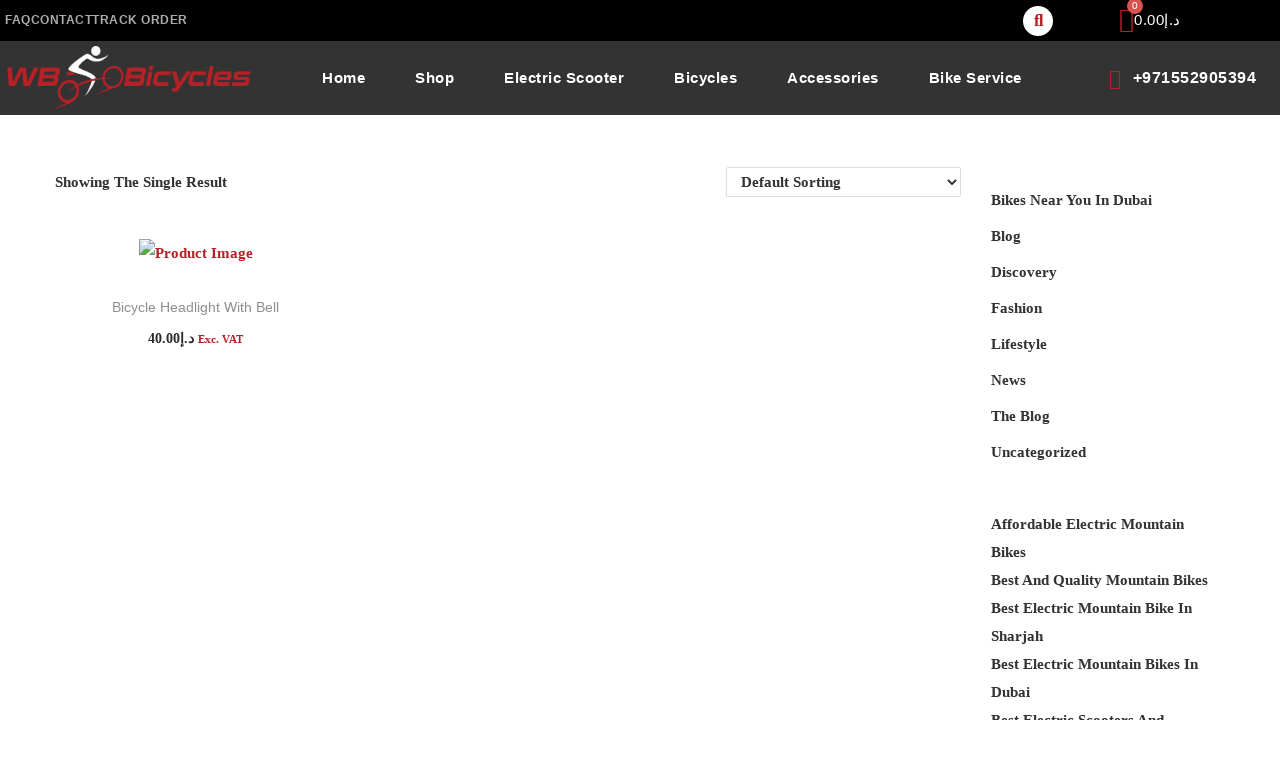

--- FILE ---
content_type: text/html; charset=utf-8
request_url: https://www.google.com/recaptcha/api2/aframe
body_size: 266
content:
<!DOCTYPE HTML><html><head><meta http-equiv="content-type" content="text/html; charset=UTF-8"></head><body><script nonce="t2n0XTYo9cKWbOytQRJ8uw">/** Anti-fraud and anti-abuse applications only. See google.com/recaptcha */ try{var clients={'sodar':'https://pagead2.googlesyndication.com/pagead/sodar?'};window.addEventListener("message",function(a){try{if(a.source===window.parent){var b=JSON.parse(a.data);var c=clients[b['id']];if(c){var d=document.createElement('img');d.src=c+b['params']+'&rc='+(localStorage.getItem("rc::a")?sessionStorage.getItem("rc::b"):"");window.document.body.appendChild(d);sessionStorage.setItem("rc::e",parseInt(sessionStorage.getItem("rc::e")||0)+1);localStorage.setItem("rc::h",'1769120441429');}}}catch(b){}});window.parent.postMessage("_grecaptcha_ready", "*");}catch(b){}</script></body></html>

--- FILE ---
content_type: text/css
request_url: https://wbbicycles.com/wp-content/uploads/elementor/css/post-164.css?ver=1769096499
body_size: 1555
content:
.elementor-164 .elementor-element.elementor-element-d5ac58f:not(.elementor-motion-effects-element-type-background), .elementor-164 .elementor-element.elementor-element-d5ac58f > .elementor-motion-effects-container > .elementor-motion-effects-layer{background-image:url("https://wbbicycles.com/wp-content/uploads/2023/07/Footer_BG.jpg");background-position:center center;background-repeat:no-repeat;background-size:cover;}.elementor-164 .elementor-element.elementor-element-d5ac58f{transition:background 0.3s, border 0.3s, border-radius 0.3s, box-shadow 0.3s;}.elementor-164 .elementor-element.elementor-element-d5ac58f > .elementor-background-overlay{transition:background 0.3s, border-radius 0.3s, opacity 0.3s;}.elementor-164 .elementor-element.elementor-element-58a6adf > .elementor-element-populated{border-style:solid;border-width:0px 1px 0px 0px;border-color:var( --e-global-color-secondary );padding:35px 35px 35px 35px;}.elementor-164 .elementor-element.elementor-element-8183005 .elementor-icon-wrapper{text-align:center;}.elementor-164 .elementor-element.elementor-element-8183005.elementor-view-stacked .elementor-icon{background-color:var( --e-global-color-05f613b );color:var( --e-global-color-4e617cb );}.elementor-164 .elementor-element.elementor-element-8183005.elementor-view-framed .elementor-icon, .elementor-164 .elementor-element.elementor-element-8183005.elementor-view-default .elementor-icon{color:var( --e-global-color-05f613b );border-color:var( --e-global-color-05f613b );}.elementor-164 .elementor-element.elementor-element-8183005.elementor-view-framed .elementor-icon, .elementor-164 .elementor-element.elementor-element-8183005.elementor-view-default .elementor-icon svg{fill:var( --e-global-color-05f613b );}.elementor-164 .elementor-element.elementor-element-8183005.elementor-view-framed .elementor-icon{background-color:var( --e-global-color-4e617cb );}.elementor-164 .elementor-element.elementor-element-8183005.elementor-view-stacked .elementor-icon svg{fill:var( --e-global-color-4e617cb );}.elementor-164 .elementor-element.elementor-element-8183005.elementor-view-stacked .elementor-icon:hover{background-color:var( --e-global-color-4e617cb );color:var( --e-global-color-393dd5a );}.elementor-164 .elementor-element.elementor-element-8183005.elementor-view-framed .elementor-icon:hover, .elementor-164 .elementor-element.elementor-element-8183005.elementor-view-default .elementor-icon:hover{color:var( --e-global-color-4e617cb );border-color:var( --e-global-color-4e617cb );}.elementor-164 .elementor-element.elementor-element-8183005.elementor-view-framed .elementor-icon:hover, .elementor-164 .elementor-element.elementor-element-8183005.elementor-view-default .elementor-icon:hover svg{fill:var( --e-global-color-4e617cb );}.elementor-164 .elementor-element.elementor-element-8183005.elementor-view-framed .elementor-icon:hover{background-color:var( --e-global-color-393dd5a );}.elementor-164 .elementor-element.elementor-element-8183005.elementor-view-stacked .elementor-icon:hover svg{fill:var( --e-global-color-393dd5a );}.elementor-164 .elementor-element.elementor-element-8183005 .elementor-icon{font-size:40px;padding:15px;}.elementor-164 .elementor-element.elementor-element-8183005 .elementor-icon svg{height:40px;}.elementor-164 .elementor-element.elementor-element-f6f662a{text-align:center;}.elementor-164 .elementor-element.elementor-element-f6f662a .elementor-heading-title{font-family:"Raleway", Sans-serif;font-size:20px;font-weight:600;line-height:1.5em;letter-spacing:0.5px;color:var( --e-global-color-05f613b );}.elementor-164 .elementor-element.elementor-element-db69ede .elementor-icon-list-items:not(.elementor-inline-items) .elementor-icon-list-item:not(:last-child){padding-block-end:calc(10px/2);}.elementor-164 .elementor-element.elementor-element-db69ede .elementor-icon-list-items:not(.elementor-inline-items) .elementor-icon-list-item:not(:first-child){margin-block-start:calc(10px/2);}.elementor-164 .elementor-element.elementor-element-db69ede .elementor-icon-list-items.elementor-inline-items .elementor-icon-list-item{margin-inline:calc(10px/2);}.elementor-164 .elementor-element.elementor-element-db69ede .elementor-icon-list-items.elementor-inline-items{margin-inline:calc(-10px/2);}.elementor-164 .elementor-element.elementor-element-db69ede .elementor-icon-list-items.elementor-inline-items .elementor-icon-list-item:after{inset-inline-end:calc(-10px/2);}.elementor-164 .elementor-element.elementor-element-db69ede .elementor-icon-list-icon i{color:var( --e-global-color-05f613b );transition:color 0.3s;}.elementor-164 .elementor-element.elementor-element-db69ede .elementor-icon-list-icon svg{fill:var( --e-global-color-05f613b );transition:fill 0.3s;}.elementor-164 .elementor-element.elementor-element-db69ede .elementor-icon-list-item:hover .elementor-icon-list-icon i{color:var( --e-global-color-4e617cb );}.elementor-164 .elementor-element.elementor-element-db69ede .elementor-icon-list-item:hover .elementor-icon-list-icon svg{fill:var( --e-global-color-4e617cb );}.elementor-164 .elementor-element.elementor-element-db69ede{--e-icon-list-icon-size:18px;--icon-vertical-offset:0px;}.elementor-164 .elementor-element.elementor-element-db69ede .elementor-icon-list-item > .elementor-icon-list-text, .elementor-164 .elementor-element.elementor-element-db69ede .elementor-icon-list-item > a{font-family:"Poppins", Sans-serif;font-size:14px;font-weight:600;line-height:2em;letter-spacing:0.5px;}.elementor-164 .elementor-element.elementor-element-db69ede .elementor-icon-list-text{color:var( --e-global-color-4e617cb );transition:color 0.3s;}.elementor-164 .elementor-element.elementor-element-db69ede .elementor-icon-list-item:hover .elementor-icon-list-text{color:var( --e-global-color-05f613b );}.elementor-164 .elementor-element.elementor-element-3bf3bca > .elementor-element-populated{border-style:solid;border-width:0px 1px 0px 0px;border-color:var( --e-global-color-secondary );padding:35px 35px 35px 35px;}.elementor-164 .elementor-element.elementor-element-e43ec61 .elementor-icon-wrapper{text-align:center;}.elementor-164 .elementor-element.elementor-element-e43ec61.elementor-view-stacked .elementor-icon{background-color:var( --e-global-color-05f613b );color:var( --e-global-color-4e617cb );}.elementor-164 .elementor-element.elementor-element-e43ec61.elementor-view-framed .elementor-icon, .elementor-164 .elementor-element.elementor-element-e43ec61.elementor-view-default .elementor-icon{color:var( --e-global-color-05f613b );border-color:var( --e-global-color-05f613b );}.elementor-164 .elementor-element.elementor-element-e43ec61.elementor-view-framed .elementor-icon, .elementor-164 .elementor-element.elementor-element-e43ec61.elementor-view-default .elementor-icon svg{fill:var( --e-global-color-05f613b );}.elementor-164 .elementor-element.elementor-element-e43ec61.elementor-view-framed .elementor-icon{background-color:var( --e-global-color-4e617cb );}.elementor-164 .elementor-element.elementor-element-e43ec61.elementor-view-stacked .elementor-icon svg{fill:var( --e-global-color-4e617cb );}.elementor-164 .elementor-element.elementor-element-e43ec61.elementor-view-stacked .elementor-icon:hover{background-color:var( --e-global-color-4e617cb );color:var( --e-global-color-393dd5a );}.elementor-164 .elementor-element.elementor-element-e43ec61.elementor-view-framed .elementor-icon:hover, .elementor-164 .elementor-element.elementor-element-e43ec61.elementor-view-default .elementor-icon:hover{color:var( --e-global-color-4e617cb );border-color:var( --e-global-color-4e617cb );}.elementor-164 .elementor-element.elementor-element-e43ec61.elementor-view-framed .elementor-icon:hover, .elementor-164 .elementor-element.elementor-element-e43ec61.elementor-view-default .elementor-icon:hover svg{fill:var( --e-global-color-4e617cb );}.elementor-164 .elementor-element.elementor-element-e43ec61.elementor-view-framed .elementor-icon:hover{background-color:var( --e-global-color-393dd5a );}.elementor-164 .elementor-element.elementor-element-e43ec61.elementor-view-stacked .elementor-icon:hover svg{fill:var( --e-global-color-393dd5a );}.elementor-164 .elementor-element.elementor-element-e43ec61 .elementor-icon{font-size:40px;padding:15px;}.elementor-164 .elementor-element.elementor-element-e43ec61 .elementor-icon svg{height:40px;}.elementor-164 .elementor-element.elementor-element-a500e4f{text-align:center;}.elementor-164 .elementor-element.elementor-element-a500e4f .elementor-heading-title{font-family:"Raleway", Sans-serif;font-size:20px;font-weight:600;line-height:1.5em;letter-spacing:0.5px;color:var( --e-global-color-05f613b );}.elementor-164 .elementor-element.elementor-element-23ecbef{text-align:center;font-family:"Poppins", Sans-serif;font-size:15px;font-weight:600;line-height:2em;letter-spacing:0.5px;color:var( --e-global-color-4e617cb );}.elementor-164 .elementor-element.elementor-element-59dcbee .elementor-icon-list-items:not(.elementor-inline-items) .elementor-icon-list-item:not(:last-child){padding-block-end:calc(10px/2);}.elementor-164 .elementor-element.elementor-element-59dcbee .elementor-icon-list-items:not(.elementor-inline-items) .elementor-icon-list-item:not(:first-child){margin-block-start:calc(10px/2);}.elementor-164 .elementor-element.elementor-element-59dcbee .elementor-icon-list-items.elementor-inline-items .elementor-icon-list-item{margin-inline:calc(10px/2);}.elementor-164 .elementor-element.elementor-element-59dcbee .elementor-icon-list-items.elementor-inline-items{margin-inline:calc(-10px/2);}.elementor-164 .elementor-element.elementor-element-59dcbee .elementor-icon-list-items.elementor-inline-items .elementor-icon-list-item:after{inset-inline-end:calc(-10px/2);}.elementor-164 .elementor-element.elementor-element-59dcbee .elementor-icon-list-icon i{color:var( --e-global-color-05f613b );transition:color 0.3s;}.elementor-164 .elementor-element.elementor-element-59dcbee .elementor-icon-list-icon svg{fill:var( --e-global-color-05f613b );transition:fill 0.3s;}.elementor-164 .elementor-element.elementor-element-59dcbee .elementor-icon-list-item:hover .elementor-icon-list-icon i{color:var( --e-global-color-4e617cb );}.elementor-164 .elementor-element.elementor-element-59dcbee .elementor-icon-list-item:hover .elementor-icon-list-icon svg{fill:var( --e-global-color-4e617cb );}.elementor-164 .elementor-element.elementor-element-59dcbee{--e-icon-list-icon-size:30px;--icon-vertical-offset:0px;}.elementor-164 .elementor-element.elementor-element-59dcbee .elementor-icon-list-item > .elementor-icon-list-text, .elementor-164 .elementor-element.elementor-element-59dcbee .elementor-icon-list-item > a{font-family:"Poppins", Sans-serif;font-size:25px;font-weight:600;line-height:2em;letter-spacing:0.5px;}.elementor-164 .elementor-element.elementor-element-59dcbee .elementor-icon-list-text{color:var( --e-global-color-4e617cb );transition:color 0.3s;}.elementor-164 .elementor-element.elementor-element-59dcbee .elementor-icon-list-item:hover .elementor-icon-list-text{color:var( --e-global-color-05f613b );}.elementor-164 .elementor-element.elementor-element-67620d2 > .elementor-element-populated{border-style:solid;border-width:0px 1px 0px 0px;border-color:var( --e-global-color-secondary );padding:35px 35px 35px 35px;}.elementor-164 .elementor-element.elementor-element-7e34fa2 .elementor-icon-wrapper{text-align:center;}.elementor-164 .elementor-element.elementor-element-7e34fa2.elementor-view-stacked .elementor-icon{background-color:var( --e-global-color-05f613b );color:var( --e-global-color-4e617cb );}.elementor-164 .elementor-element.elementor-element-7e34fa2.elementor-view-framed .elementor-icon, .elementor-164 .elementor-element.elementor-element-7e34fa2.elementor-view-default .elementor-icon{color:var( --e-global-color-05f613b );border-color:var( --e-global-color-05f613b );}.elementor-164 .elementor-element.elementor-element-7e34fa2.elementor-view-framed .elementor-icon, .elementor-164 .elementor-element.elementor-element-7e34fa2.elementor-view-default .elementor-icon svg{fill:var( --e-global-color-05f613b );}.elementor-164 .elementor-element.elementor-element-7e34fa2.elementor-view-framed .elementor-icon{background-color:var( --e-global-color-4e617cb );}.elementor-164 .elementor-element.elementor-element-7e34fa2.elementor-view-stacked .elementor-icon svg{fill:var( --e-global-color-4e617cb );}.elementor-164 .elementor-element.elementor-element-7e34fa2.elementor-view-stacked .elementor-icon:hover{background-color:var( --e-global-color-4e617cb );color:var( --e-global-color-393dd5a );}.elementor-164 .elementor-element.elementor-element-7e34fa2.elementor-view-framed .elementor-icon:hover, .elementor-164 .elementor-element.elementor-element-7e34fa2.elementor-view-default .elementor-icon:hover{color:var( --e-global-color-4e617cb );border-color:var( --e-global-color-4e617cb );}.elementor-164 .elementor-element.elementor-element-7e34fa2.elementor-view-framed .elementor-icon:hover, .elementor-164 .elementor-element.elementor-element-7e34fa2.elementor-view-default .elementor-icon:hover svg{fill:var( --e-global-color-4e617cb );}.elementor-164 .elementor-element.elementor-element-7e34fa2.elementor-view-framed .elementor-icon:hover{background-color:var( --e-global-color-393dd5a );}.elementor-164 .elementor-element.elementor-element-7e34fa2.elementor-view-stacked .elementor-icon:hover svg{fill:var( --e-global-color-393dd5a );}.elementor-164 .elementor-element.elementor-element-7e34fa2 .elementor-icon{font-size:40px;padding:15px;}.elementor-164 .elementor-element.elementor-element-7e34fa2 .elementor-icon svg{height:40px;}.elementor-164 .elementor-element.elementor-element-db2afb8{text-align:center;}.elementor-164 .elementor-element.elementor-element-db2afb8 .elementor-heading-title{font-family:"Raleway", Sans-serif;font-size:20px;font-weight:600;line-height:1.5em;letter-spacing:0.5px;color:var( --e-global-color-05f613b );}.elementor-164 .elementor-element.elementor-element-11f23b0{text-align:center;font-family:"Poppins", Sans-serif;font-size:15px;font-weight:600;line-height:2em;letter-spacing:0.5px;color:var( --e-global-color-4e617cb );}.elementor-164 .elementor-element.elementor-element-94f25e8 .elementor-field-group{padding-right:calc( 10px/2 );padding-left:calc( 10px/2 );margin-bottom:10px;}.elementor-164 .elementor-element.elementor-element-94f25e8 .elementor-form-fields-wrapper{margin-left:calc( -10px/2 );margin-right:calc( -10px/2 );margin-bottom:-10px;}.elementor-164 .elementor-element.elementor-element-94f25e8 .elementor-field-group.recaptcha_v3-bottomleft, .elementor-164 .elementor-element.elementor-element-94f25e8 .elementor-field-group.recaptcha_v3-bottomright{margin-bottom:0;}body.rtl .elementor-164 .elementor-element.elementor-element-94f25e8 .elementor-labels-inline .elementor-field-group > label{padding-left:0px;}body:not(.rtl) .elementor-164 .elementor-element.elementor-element-94f25e8 .elementor-labels-inline .elementor-field-group > label{padding-right:0px;}body .elementor-164 .elementor-element.elementor-element-94f25e8 .elementor-labels-above .elementor-field-group > label{padding-bottom:0px;}.elementor-164 .elementor-element.elementor-element-94f25e8 .elementor-field-type-html{padding-bottom:0px;}.elementor-164 .elementor-element.elementor-element-94f25e8 .elementor-field-group:not(.elementor-field-type-upload) .elementor-field:not(.elementor-select-wrapper){background-color:#ffffff;border-radius:20px 20px 20px 20px;}.elementor-164 .elementor-element.elementor-element-94f25e8 .elementor-field-group .elementor-select-wrapper select{background-color:#ffffff;border-radius:20px 20px 20px 20px;}.elementor-164 .elementor-element.elementor-element-94f25e8 .e-form__buttons__wrapper__button-next{background-color:var( --e-global-color-05f613b );color:#ffffff;}.elementor-164 .elementor-element.elementor-element-94f25e8 .elementor-button[type="submit"]{background-color:var( --e-global-color-05f613b );color:#ffffff;}.elementor-164 .elementor-element.elementor-element-94f25e8 .elementor-button[type="submit"] svg *{fill:#ffffff;}.elementor-164 .elementor-element.elementor-element-94f25e8 .e-form__buttons__wrapper__button-previous{background-color:var( --e-global-color-05f613b );color:#ffffff;}.elementor-164 .elementor-element.elementor-element-94f25e8 .e-form__buttons__wrapper__button-next:hover{background-color:#FFFFFF;color:var( --e-global-color-05f613b );}.elementor-164 .elementor-element.elementor-element-94f25e8 .elementor-button[type="submit"]:hover{background-color:#FFFFFF;color:var( --e-global-color-05f613b );}.elementor-164 .elementor-element.elementor-element-94f25e8 .elementor-button[type="submit"]:hover svg *{fill:var( --e-global-color-05f613b );}.elementor-164 .elementor-element.elementor-element-94f25e8 .e-form__buttons__wrapper__button-previous:hover{background-color:#FFFFFF;color:var( --e-global-color-05f613b );}.elementor-164 .elementor-element.elementor-element-94f25e8 .elementor-button{border-radius:20px 20px 20px 20px;}.elementor-164 .elementor-element.elementor-element-94f25e8{--e-form-steps-indicators-spacing:20px;--e-form-steps-indicator-padding:30px;--e-form-steps-indicator-inactive-secondary-color:#ffffff;--e-form-steps-indicator-active-secondary-color:#ffffff;--e-form-steps-indicator-completed-secondary-color:#ffffff;--e-form-steps-divider-width:1px;--e-form-steps-divider-gap:10px;}.elementor-164 .elementor-element.elementor-element-584a54a:not(.elementor-motion-effects-element-type-background), .elementor-164 .elementor-element.elementor-element-584a54a > .elementor-motion-effects-container > .elementor-motion-effects-layer{background-color:#191919;}.elementor-164 .elementor-element.elementor-element-584a54a{border-style:solid;border-width:1px 0px 0px 0px;border-color:var( --e-global-color-secondary );transition:background 0.3s, border 0.3s, border-radius 0.3s, box-shadow 0.3s;padding:50px 20px 50px 20px;}.elementor-164 .elementor-element.elementor-element-584a54a > .elementor-background-overlay{transition:background 0.3s, border-radius 0.3s, opacity 0.3s;}.elementor-164 .elementor-element.elementor-element-a19ea1d > .elementor-element-populated{padding:20px 20px 20px 20px;}.elementor-164 .elementor-element.elementor-element-4ac76c2{text-align:start;}.elementor-164 .elementor-element.elementor-element-4ac76c2 img{max-width:70%;}.elementor-164 .elementor-element.elementor-element-8cc5c0a{text-align:justify;font-family:"Poppins", Sans-serif;font-size:13px;font-weight:600;line-height:2em;letter-spacing:0.5px;color:var( --e-global-color-4e617cb );}.elementor-164 .elementor-element.elementor-element-c15b3e4 > .elementor-element-populated{padding:20px 20px 20px 20px;}.elementor-164 .elementor-element.elementor-element-ecbd16e .elementor-heading-title{font-family:"Raleway", Sans-serif;font-size:20px;font-weight:600;letter-spacing:0.5px;color:var( --e-global-color-05f613b );}.elementor-164 .elementor-element.elementor-element-677cad6 .elementor-icon-list-items:not(.elementor-inline-items) .elementor-icon-list-item:not(:last-child){padding-block-end:calc(10px/2);}.elementor-164 .elementor-element.elementor-element-677cad6 .elementor-icon-list-items:not(.elementor-inline-items) .elementor-icon-list-item:not(:first-child){margin-block-start:calc(10px/2);}.elementor-164 .elementor-element.elementor-element-677cad6 .elementor-icon-list-items.elementor-inline-items .elementor-icon-list-item{margin-inline:calc(10px/2);}.elementor-164 .elementor-element.elementor-element-677cad6 .elementor-icon-list-items.elementor-inline-items{margin-inline:calc(-10px/2);}.elementor-164 .elementor-element.elementor-element-677cad6 .elementor-icon-list-items.elementor-inline-items .elementor-icon-list-item:after{inset-inline-end:calc(-10px/2);}.elementor-164 .elementor-element.elementor-element-677cad6 .elementor-icon-list-icon i{color:var( --e-global-color-05f613b );transition:color 0.3s;}.elementor-164 .elementor-element.elementor-element-677cad6 .elementor-icon-list-icon svg{fill:var( --e-global-color-05f613b );transition:fill 0.3s;}.elementor-164 .elementor-element.elementor-element-677cad6 .elementor-icon-list-item:hover .elementor-icon-list-icon i{color:var( --e-global-color-4e617cb );}.elementor-164 .elementor-element.elementor-element-677cad6 .elementor-icon-list-item:hover .elementor-icon-list-icon svg{fill:var( --e-global-color-4e617cb );}.elementor-164 .elementor-element.elementor-element-677cad6{--e-icon-list-icon-size:18px;--icon-vertical-offset:0px;}.elementor-164 .elementor-element.elementor-element-677cad6 .elementor-icon-list-item > .elementor-icon-list-text, .elementor-164 .elementor-element.elementor-element-677cad6 .elementor-icon-list-item > a{font-family:"Poppins", Sans-serif;font-size:14px;font-weight:600;line-height:2em;letter-spacing:0.5px;}.elementor-164 .elementor-element.elementor-element-677cad6 .elementor-icon-list-text{color:var( --e-global-color-4e617cb );transition:color 0.3s;}.elementor-164 .elementor-element.elementor-element-677cad6 .elementor-icon-list-item:hover .elementor-icon-list-text{color:var( --e-global-color-05f613b );}.elementor-164 .elementor-element.elementor-element-b9d597b > .elementor-element-populated{padding:20px 20px 20px 20px;}.elementor-164 .elementor-element.elementor-element-4c21e2e .elementor-heading-title{font-family:"Raleway", Sans-serif;font-size:20px;font-weight:600;letter-spacing:0.5px;color:var( --e-global-color-05f613b );}.elementor-164 .elementor-element.elementor-element-eb1291c{--grid-template-columns:repeat(0, auto);--icon-size:25px;--grid-column-gap:10px;--grid-row-gap:0px;}.elementor-164 .elementor-element.elementor-element-eb1291c .elementor-widget-container{text-align:left;}.elementor-164 .elementor-element.elementor-element-eb1291c .elementor-social-icon{background-color:#00000000;border-style:solid;border-width:1px 1px 1px 1px;border-color:var( --e-global-color-4e617cb );}.elementor-164 .elementor-element.elementor-element-eb1291c .elementor-social-icon i{color:var( --e-global-color-4e617cb );}.elementor-164 .elementor-element.elementor-element-eb1291c .elementor-social-icon svg{fill:var( --e-global-color-4e617cb );}.elementor-164 .elementor-element.elementor-element-eb1291c .elementor-icon{border-radius:100% 100% 100% 100%;}.elementor-164 .elementor-element.elementor-element-eb1291c .elementor-social-icon:hover{background-color:var( --e-global-color-05f613b );border-color:var( --e-global-color-05f613b );}.elementor-164 .elementor-element.elementor-element-eb1291c .elementor-social-icon:hover i{color:var( --e-global-color-4e617cb );}.elementor-164 .elementor-element.elementor-element-eb1291c .elementor-social-icon:hover svg{fill:var( --e-global-color-4e617cb );}.elementor-164 .elementor-element.elementor-element-6d84bc0 .elementor-heading-title{font-family:"Raleway", Sans-serif;font-size:20px;font-weight:600;letter-spacing:0.5px;color:var( --e-global-color-05f613b );}.elementor-164 .elementor-element.elementor-element-aa3594d > .elementor-container > .elementor-column > .elementor-widget-wrap{align-content:center;align-items:center;}.elementor-164 .elementor-element.elementor-element-aa3594d:not(.elementor-motion-effects-element-type-background), .elementor-164 .elementor-element.elementor-element-aa3594d > .elementor-motion-effects-container > .elementor-motion-effects-layer{background-color:#333333;}.elementor-164 .elementor-element.elementor-element-aa3594d{transition:background 0.3s, border 0.3s, border-radius 0.3s, box-shadow 0.3s;}.elementor-164 .elementor-element.elementor-element-aa3594d > .elementor-background-overlay{transition:background 0.3s, border-radius 0.3s, opacity 0.3s;}.elementor-164 .elementor-element.elementor-element-13ca756{text-align:center;font-family:"Poppins", Sans-serif;font-size:12px;font-weight:600;letter-spacing:0.5px;color:#919191;}@media(min-width:768px){.elementor-164 .elementor-element.elementor-element-a19ea1d{width:40%;}.elementor-164 .elementor-element.elementor-element-c15b3e4{width:29.664%;}.elementor-164 .elementor-element.elementor-element-b9d597b{width:30%;}}@media(min-width:1025px){.elementor-164 .elementor-element.elementor-element-d5ac58f:not(.elementor-motion-effects-element-type-background), .elementor-164 .elementor-element.elementor-element-d5ac58f > .elementor-motion-effects-container > .elementor-motion-effects-layer{background-attachment:scroll;}}@media(max-width:767px){.elementor-164 .elementor-element.elementor-element-58a6adf > .elementor-element-populated{border-width:0px 0px 1px 0px;padding:20px 20px 20px 20px;}.elementor-164 .elementor-element.elementor-element-3bf3bca > .elementor-element-populated{border-width:0px 0px 1px 0px;padding:20px 20px 20px 20px;}.elementor-164 .elementor-element.elementor-element-4ac76c2 img{max-width:100%;}}